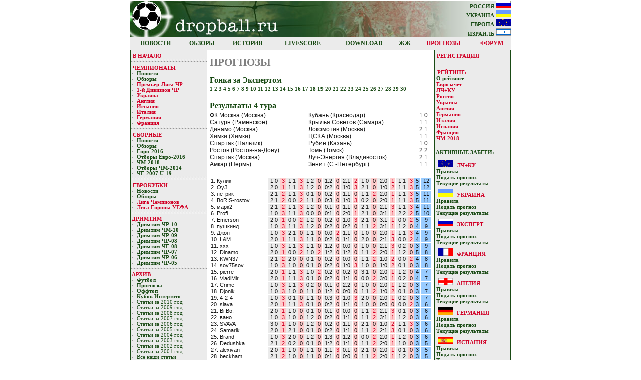

--- FILE ---
content_type: text/html
request_url: http://www.dropball.ru/resbet.php?betid=2&roundid=4&season=2007
body_size: 7505
content:

<html>
<head>
<meta http-equiv="Content-Type" content="text/html; charset=windows-1251">
<link rel="stylesheet" type="text/css" href="main.css">
<title>Прогнозы - Результаты - Клуб футбольных прогнозов "Спорный мяч"</title><link rel="alternate" type="application/rss+xml" title="Новости сайта dropball.ru" href="http://www.dropball.ru/rss.xml">
</head>

<body topmargin=2>
<div align=center>
	<table cellspacing=0 cellpadding=0 style="background-image: url(images/dropball.jpg); background-repeat: no-repeat; background-position: top left; height: 73px; width: 760px; background-color:#ebebeb;">
<tr align=right><td><a class=regular href='/'>РОССИЯ <img border=0 src='/images/rus_header.gif' alt="Россия" width="30" height="15"></a></td></tr>
<tr align=right><td><a class=regular href='/'>УКРАИНА <img border=0 src='/images/ukr.gif' alt="Украина" width="30" height="15"></a></td></tr>
<tr align=right><td><a class=regular href='/'>ЕВРОПА <img border=0 src='/images/europe.gif' alt="Европа" width="30" height="15"></a></td></tr>
<tr align=right><td><a class=regular href='http://www.israelfootball.com'>ИЗРАИЛЬ <img border=0 src='/images/isr_header.gif' alt="Израиль" width="30" height="15"></a></td></tr>
</table>

<table width=760 cellspacing=0 cellpadding=0>
<tr>
<td class=headmenu><a href="news.php?cat=news">НОВОСТИ</a></td>
<td class=headmenu><a href="news.php?cat=obzor">ОБЗОРЫ</a></td>
<td class=headmenu><a href="news.php?type=7">ИСТОРИЯ</a></td>
<!--<td class=headmenu><aa class=headmenu href="statistics.php">СТАТИСТИКА</a></td>-->
<td class=headmenu><a href="livescore.php">LIVESCORE</a></td>
<td class=headmenu><a href="download.php">DOWNLOAD</a></td>
<td class=headmenu><noindex><a href="http://community.livejournal.com/dropball/" rel="nofollow">ЖЖ</a></noindex></td>
<td class=headmenu><a class=headmenu1 href="betmain.php">ПРОГНОЗЫ</a></td>
<td class=headmenu><noindex><a class=headmenu1 href="http://forum.dropball.ru/">ФОРУМ</a></noindex></td>
</tr>
</table>

	<table border=0 width=760 cellspacing=1 cellpadding="0" bgcolor=#194A14>
		<tr>
		<td width=20% valign=top bgcolor=#ebebeb>
		<table width="100%" cellspacing="0" cellpadding="0">



<tr><td class="sidemenu" style='padding-top: 5px'><a class="sidemenu" href="/">В НАЧАЛО</a></td></tr>
<tr><td style="background-image: url(images/nav_bg.jpg); background-position: top left; background-repeat: repeat-x; text-align: left;"><img alt="" src="images/nav_bg.jpg"></td></tr>



<tr><td class="sidemenu" style='padding-top: 5px'> <a class="sidemenu" href="news.php?type=1">ЧЕМПИОНАТЫ</a></td></tr>
<tr class="sidesubmenu"><td><img border=0 alt="" src="images/Gray_Bullet.gif"><a class=sidesubmenu href='news.php?type=1'>Новости</a></td></tr>
<tr class="sidesubmenu"><td><img border=0 alt="" src="images/Gray_Bullet.gif"><a class=sidesubmenu href='news.php?type=4'>Обзоры</a></td></tr>
<tr class="sidesubmenu"><td nowrap><img border=0 alt="" src="images/Gray_Bullet.gif"><a class=sidesubmenu href='table.php?type=1&amp;league=1&amp;round=1' style='color: #d10026;'>Премьер-Лигa ЧР&nbsp;</a></td></tr>
<tr class="sidesubmenu"><td nowrap><img border=0 alt="" src="images/Gray_Bullet.gif"><a class=sidesubmenu href='table.php?type=1&amp;league=2&amp;round=1' style='color: #d10026;'>1-й Дивизион ЧР&nbsp;</a></td></tr>
<tr class="sidesubmenu"><td nowrap><img border=0 alt="" src="images/Gray_Bullet.gif"><a class=sidesubmenu href='table.php?type=1&amp;league=8&amp;round=1' style='color: #d10026;'>Украина</a></td></tr>
<tr class="sidesubmenu"><td nowrap><img border=0 alt="" src="images/Gray_Bullet.gif"><a class=sidesubmenu href='table.php?type=1&amp;league=3&amp;round=1' style='color: #d10026;'>Англия</a></td></tr>
<tr class="sidesubmenu"><td nowrap><img border=0 alt="" src="images/Gray_Bullet.gif"><a class=sidesubmenu href='table.php?type=1&amp;league=4&amp;round=1' style='color: #d10026;'>Испания</a></td></tr>
<tr class="sidesubmenu"><td nowrap><img border=0 alt="" src="images/Gray_Bullet.gif"><a class=sidesubmenu href='table.php?type=1&amp;league=5&amp;round=1' style='color: #d10026;'>Италия</a></td></tr>
<tr class="sidesubmenu"><td nowrap><img border=0 alt="" src="images/Gray_Bullet.gif"><a class=sidesubmenu href='table.php?type=1&amp;league=6&amp;round=1' style='color: #d10026;'>Германия</a></td></tr>
<tr class="sidesubmenu"><td nowrap><img border=0 alt="" src="images/Gray_Bullet.gif"><a class=sidesubmenu href='table.php?type=1&amp;league=7&amp;round=1' style='color: #d10026;'>Франция</a></td></tr>

<tr><td style="background-image: url(images/nav_bg.jpg); background-position: top left; background-repeat: repeat-x; text-align: left;"><img alt="" src="images/nav_bg.jpg"></td></tr>

<tr><td class="sidemenu" style='padding-top: 5px'> <a class="sidemenu" href="news.php?type=2">СБОРНЫЕ</a></td></tr>
<tr class="sidesubmenu"><td nowrap><img border=0 alt="" src="images/Gray_Bullet.gif"><a class=sidesubmenu href='news.php?type=2'>Новости</a></td></tr>
<tr class="sidesubmenu"><td nowrap><img border=0 alt="" src="images/Gray_Bullet.gif"><a class=sidesubmenu href='news.php?type=5'>Обзоры</a></td></tr>
<tr class="sidesubmenu"><td nowrap><img border=0 alt="" src="images/Gray_Bullet.gif"><a class=sidesubmenu href='table.php?type=2&amp;league=8'>Евро-2016</a></td></tr>
<tr class="sidesubmenu"><td nowrap><img border=0 alt="" src="images/Gray_Bullet.gif"><a class=sidesubmenu href='table.php?type=2&amp;league=80&amp;grp=7'>Отборы Евро-2016</a></td></tr>
<tr class="sidesubmenu"><td nowrap><img border=0 alt="" src="images/Gray_Bullet.gif"><a class=sidesubmenu href='table.php?type=2&amp;league=100'>ЧМ-2018</a></td></tr>
<tr class="sidesubmenu"><td nowrap><img border=0 alt="" src="images/Gray_Bullet.gif"><a class=sidesubmenu href='table.php?type=2&amp;league=10&amp;grp=0'>Отборы ЧМ-2014</a></td></tr>
<!--<tr class="sidesubmenu"><td nowrap><img border=0 alt="" src="images/Gray_Bullet.gif"><a class=sidesubmenu href='table.php?type=2&amp;league=8'>Отборы ЧМ-2006&nbsp;</a></td></tr>-->
<!--<tr class="sidesubmenu"><td nowrap><img border=0 alt="" src="images/Gray_Bullet.gif"><a class=sidesubmenu href='table.php?type=2&amp;league=9'>ЧЕ-2006 U-21&nbsp;</a></td></tr>-->
<tr class="sidesubmenu"><td nowrap><img border=0 alt="" src="images/Gray_Bullet.gif"><a class=sidesubmenu href='table.php?type=2&amp;league=108'>ЧЕ-2007 U-19</a></td></tr>

<tr><td style="background-image: url(images/nav_bg.jpg); background-position: top left; background-repeat: repeat-x; text-align: left;"><img alt="" src="images/nav_bg.jpg"></td></tr>


<tr><td class="sidemenu" style='padding-top: 5px'> <a class="sidemenu" href="news.php?type=3">ЕВРОКУБКИ</a></td></tr>
<tr class="sidesubmenu"><td nowrap><img border=0 alt="" src="images/Gray_Bullet.gif"><a class=sidesubmenu href='news.php?type=3'>Новости</a></td></tr>
<tr class="sidesubmenu"><td nowrap><img border=0 alt="" src="images/Gray_Bullet.gif"><a class=sidesubmenu href='news.php?type=6'>Обзоры</a></td></tr>
<tr class="sidesubmenu"><td nowrap><img border=0 alt="" src="images/Gray_Bullet.gif"><a class=sidesubmenu href='table.php?type=3&amp;league=1&amp;round=3' style='color: #d10026;'>Лигa Чемпиoнoв&nbsp;</a></td></tr>
<tr class="sidesubmenu"><td nowrap><img border=0 alt="" src="images/Gray_Bullet.gif"><a class=sidesubmenu href='table.php?type=3&amp;league=2&amp;round=3' style='color: #d10026;'>Лига Европы УЕФA&nbsp;</a></td></tr>

<tr><td style="background-image: url(images/nav_bg.jpg); background-position: top left; background-repeat: repeat-x; text-align: left;"><img alt="" src="images/nav_bg.jpg"></td></tr>


<tr><td class="sidemenu" style='padding-top: 5px'>ДРИМТИМ</td></tr>


<!--<tr class="sidesubmenu"><td><img border=0 alt="" src="images/Gray_Bullet.gif"><a class=sidesubmenu href='bestplayer.php?activeID=8' style='color: #d10026;'>Выбираем: ЧР-10</a></td></tr>-->
<tr class="sidesubmenu"><td><img border=0 alt="" src="images/Gray_Bullet.gif"><a class=sidesubmenu href='bestplayerres.php?activeID=8'>Дримтим ЧР-10</a></td></tr>
<tr class="sidesubmenu"><td><img border=0 alt="" src="images/Gray_Bullet.gif"><a class=sidesubmenu href='bestplayerres.php?activeID=7'>Дримтим ЧМ-10</a></td></tr>
<tr class="sidesubmenu"><td><img border=0 alt="" src="images/Gray_Bullet.gif"><a class=sidesubmenu href='bestplayerres.php?activeID=6'>Дримтим ЧР-09</a></td></tr>
<tr class="sidesubmenu"><td><img border=0 alt="" src="images/Gray_Bullet.gif"><a class=sidesubmenu href='bestplayerres.php?activeID=5'>Дримтим ЧР-08</a></td></tr>
<tr class="sidesubmenu"><td><img border=0 alt="" src="images/Gray_Bullet.gif"><a class=sidesubmenu href='bestplayerres.php?activeID=4'>Дримтим ЧЕ-08</a></td></tr>
<tr class="sidesubmenu"><td><img border=0 alt="" src="images/Gray_Bullet.gif"><a class=sidesubmenu href='bestplayerres.php?activeID=3'>Дримтим ЧР-07</a></td></tr>
<tr class="sidesubmenu"><td><img border=0 alt="" src="images/Gray_Bullet.gif"><a class=sidesubmenu href='bestplayerres.php?activeID=2'>Дримтим ЧР-06</a></td></tr>
<tr class="sidesubmenu"><td><img border=0 alt="" src="images/Gray_Bullet.gif"><a class=sidesubmenu href='bestplayerres.php?activeID=1'>Дримтим ЧР-05</a></td></tr>


<tr><td style="background-image: url(images/nav_bg.jpg); background-position: top left; background-repeat: repeat-x; text-align: left;"><img alt="" src="images/nav_bg.jpg"></td></tr>

<tr><td class="sidemenu" style='padding-top: 5px'> АРХИВ</td></tr>
<tr class="sidesubmenu"><td><img border=0 alt="" src="images/Gray_Bullet.gif"><a class=sidesubmenu href='news.php?type=125'>Футбол</a></td></tr>
<tr class="sidesubmenu"><td><img border=0 alt="" src="images/Gray_Bullet.gif"><a class=sidesubmenu href='news.php?type=126'>Прогнозы</a></td></tr>
<tr class="sidesubmenu"><td><img border=0 alt="" src="images/Gray_Bullet.gif"><a class=sidesubmenu href='news.php?type=127'>Оффтоп</a></td></tr>
<tr class="sidesubmenu"><td nowrap><img border=0 alt="" src="images/Gray_Bullet.gif"><a class=sidesubmenu href='table.php?type=3&amp;league=3&amp;round=3'>Кубoк Интертoтo&nbsp;</a></td></tr>
<tr class="sidesubmenu"><td><img border=0 alt="" src="images/Gray_Bullet.gif"><a class=sidesubmenu2 href='searchyear.php?year=2010'>Статьи за 2010 год</a></td></tr>
<tr class="sidesubmenu"><td><img border=0 alt="" src="images/Gray_Bullet.gif"><a class=sidesubmenu2 href='searchyear.php?year=2009'>Статьи за 2009 год</a></td></tr>
<tr class="sidesubmenu"><td><img border=0 alt="" src="images/Gray_Bullet.gif"><a class=sidesubmenu2 href='searchyear.php?year=2008'>Статьи за 2008 год</a></td></tr>
<tr class="sidesubmenu"><td><img border=0 alt="" src="images/Gray_Bullet.gif"><a class=sidesubmenu2 href='searchyear.php?year=2007'>Статьи за 2007 год</a></td></tr>
<tr class="sidesubmenu"><td><img border=0 alt="" src="images/Gray_Bullet.gif"><a class=sidesubmenu2 href='searchyear.php?year=2006'>Статьи за 2006 год</a></td></tr>
<tr class="sidesubmenu"><td><img border=0 alt="" src="images/Gray_Bullet.gif"><a class=sidesubmenu2 href='searchyear.php?year=2005'>Статьи за 2005 год</a></td></tr>
<tr class="sidesubmenu"><td><img border=0 alt="" src="images/Gray_Bullet.gif"><a class=sidesubmenu2 href='searchyear.php?year=2004'>Статьи за 2004 год</a></td></tr>
<tr class="sidesubmenu"><td><img border=0 alt="" src="images/Gray_Bullet.gif"><a class=sidesubmenu2 href='searchyear.php?year=2003'>Статьи за 2003 год</a></td></tr>
<tr class="sidesubmenu"><td><img border=0 alt="" src="images/Gray_Bullet.gif"><a class=sidesubmenu2 href='searchyear.php?year=2002'>Статьи за 2002 год</a></td></tr>
<tr class="sidesubmenu"><td><img border=0 alt="" src="images/Gray_Bullet.gif"><a class=sidesubmenu2 href='searchyear.php?year=2001'>Статьи за 2001 год</a></td></tr>
<tr class="sidesubmenu"><td><img border=0 alt="" src="images/Gray_Bullet.gif"><a class=sidesubmenu2 href='search.php'>Все наши статьи</a></td></tr>

<tr><td style="background-image: url(images/nav_bg.jpg); background-position: top left; background-repeat: repeat-x; text-align: left;"><img alt="" src="images/nav_bg.jpg"></td></tr>


<tr><td class="sidemenu" style='padding-top: 5px'><a class="sidemenu" href="resources.php">ССЫЛКИ</a></td></tr>

<tr><td style="background-image: url(images/nav_bg.jpg); background-position: top left; background-repeat: repeat-x; text-align: left;"><img alt="" src="images/nav_bg.jpg"></td></tr>

<tr><td class="sidemenu" align="center" style='padding-top: 5px'>


<form class=goround method="POST" action="search.php" name="form2">
<input class=standardform  type='text' name='searchtext' value='' style="margin-left: 5px; width: 90px;">
<a href="javascript:document.form2.submit()" class="sidesubmenu"><img src="images/search.gif" alt="Поиск" width="11" height="12" border="0"></a>
</form>

</td></tr>





<tr><td class="sidemenu" valign="middle">






<form action='voteproc.php' name='vote' method='POST'>



<table class=text_small width="100%" align="center" bgcolor="#194A14" cellspacing=0 cellpadding=0 style='border: #194A14 1px solid; color:#194A14;'>



<tr><td align="center" style="color:white" colspan=2>ГОЛОСУЕМ!</td></tr>



<tr bgcolor="#ebebeb"><td style='padding: 4px 3px 6px 8px;' align='left' colspan=2>Чемпионом мира 2014 станет команда из:<input type=hidden name='voteid' value='41'></td></tr><tr bgcolor="white" align="left"><td style="padding-left: 2px; padding-right: 0px; padding-bottom: 3px;" valign="top"><input type=radio name='answer' value='1' style='padding-left: 2px; padding-right: 0px; padding-bottom: 3px;'></td><td style='padding-left: 0px; padding-top: 4px; font-weight: normal;' valign="top">Южной Америки</td></tr><tr bgcolor="white" align="left"><td style="padding-left: 2px; padding-right: 0px; padding-bottom: 3px;" valign="top"><input type=radio name='answer' value='2' style='padding-left: 2px; padding-right: 0px; padding-bottom: 3px;'></td><td style='padding-left: 0px; padding-top: 4px; font-weight: normal;' valign="top">Северной или Центральной Америка</td></tr><tr bgcolor="white" align="left"><td style="padding-left: 2px; padding-right: 0px; padding-bottom: 3px;" valign="top"><input type=radio name='answer' value='3' style='padding-left: 2px; padding-right: 0px; padding-bottom: 3px;'></td><td style='padding-left: 0px; padding-top: 4px; font-weight: normal;' valign="top">Европы</td></tr><tr bgcolor="white" align="left"><td style="padding-left: 2px; padding-right: 0px; padding-bottom: 3px;" valign="top"><input type=radio name='answer' value='4' style='padding-left: 2px; padding-right: 0px; padding-bottom: 3px;'></td><td style='padding-left: 0px; padding-top: 4px; font-weight: normal;' valign="top">Африки</td></tr><tr bgcolor="#ebebeb"><td align="center" colspan=2><input type=submit class=classic style="width:100px" value='Голосовать'></td></tr>
<tr bgcolor="#ebebeb"><td align="center" colspan=2><a class=regular href="voteres.php">Результаты</a></td></tr>
</table>
</form>
</td></tr>
</table><br>


<center>
<a href="http://www.israelfootball.com"><img src="/images/if88x31.gif" border=0 alt="Израильский футбол"></a>
<br><br>
<!--<a href="http://www.israelbasket.com"><img src="/images/basket88x31.gif" border=0 alt="Израильский баскетбол"></a>-->
</center>

<noindex>
<!--LiveInternet counter--><script type="text/javascript"><!--
new Image().src = "http://counter.yadro.ru/hit?r"+
escape(document.referrer)+((typeof(screen)=="undefined")?"":
";s"+screen.width+"*"+screen.height+"*"+(screen.colorDepth?
screen.colorDepth:screen.pixelDepth))+";u"+escape(document.URL)+
";h"+escape(document.title.substring(0,55))+
";"+Math.random();//--></script><!--/LiveInternet-->

<center>
<!--LiveInternet logo--><a href="http://www.liveinternet.ru/click"
target="_blank" rel="nofollow"><img src="http://counter.yadro.ru/logo?26.6"
title="LiveInternet: показано число посетителей за сегодня"
alt="" border="0" width="88" height="15"/></a><!--/LiveInternet-->
</center>
</noindex>
   	</td>
		<td width=60% valign=top style='padding-top: 5px; padding-left: 5px; padding-right: 5px' bgcolor=white>
<!--    <div style="border:1px solid #194a14; padding:0px; margin:0px -6px 13px;">
      <script type="text/javascript">
      google_ad_client = "pub-6830902350933027";
      /* Dropball 468x60 */
      google_ad_slot = "8167002145";
      google_ad_width = 468;
      google_ad_height = 60;
      //
      </script>
      <script type="text/javascript"
      src="http://pagead2.googlesyndication.com/pagead/show_ads.js">
      </script>
    </div>-->
		<h1 class=europe>ПРОГНОЗЫ</h1><h2 class=europe>Гонка за Экспертом</h2><a class=regular href='resbet.php?betid=2&roundid=1&season=2007'>1 </a><a class=regular href='resbet.php?betid=2&roundid=2&season=2007'>2 </a><a class=regular href='resbet.php?betid=2&roundid=3&season=2007'>3 </a><a class=regular href='resbet.php?betid=2&roundid=4&season=2007'>4 </a><a class=regular href='resbet.php?betid=2&roundid=5&season=2007'>5 </a><a class=regular href='resbet.php?betid=2&roundid=6&season=2007'>6 </a><a class=regular href='resbet.php?betid=2&roundid=7&season=2007'>7 </a><a class=regular href='resbet.php?betid=2&roundid=8&season=2007'>8 </a><a class=regular href='resbet.php?betid=2&roundid=9&season=2007'>9 </a><a class=regular href='resbet.php?betid=2&roundid=10&season=2007'>10 </a><a class=regular href='resbet.php?betid=2&roundid=11&season=2007'>11 </a><a class=regular href='resbet.php?betid=2&roundid=12&season=2007'>12 </a><a class=regular href='resbet.php?betid=2&roundid=13&season=2007'>13 </a><a class=regular href='resbet.php?betid=2&roundid=14&season=2007'>14 </a><a class=regular href='resbet.php?betid=2&roundid=15&season=2007'>15 </a><a class=regular href='resbet.php?betid=2&roundid=16&season=2007'>16 </a><a class=regular href='resbet.php?betid=2&roundid=17&season=2007'>17 </a><a class=regular href='resbet.php?betid=2&roundid=18&season=2007'>18 </a><a class=regular href='resbet.php?betid=2&roundid=19&season=2007'>19 </a><a class=regular href='resbet.php?betid=2&roundid=20&season=2007'>20 </a><a class=regular href='resbet.php?betid=2&roundid=21&season=2007'>21 </a><a class=regular href='resbet.php?betid=2&roundid=22&season=2007'>22 </a><a class=regular href='resbet.php?betid=2&roundid=23&season=2007'>23 </a><a class=regular href='resbet.php?betid=2&roundid=24&season=2007'>24 </a><a class=regular href='resbet.php?betid=2&roundid=25&season=2007'>25 </a><a class=regular href='resbet.php?betid=2&roundid=26&season=2007'>26 </a><a class=regular href='resbet.php?betid=2&roundid=27&season=2007'>27 </a><a class=regular href='resbet.php?betid=2&roundid=28&season=2007'>28 </a><a class=regular href='resbet.php?betid=2&roundid=29&season=2007'>29 </a><a class=regular href='resbet.php?betid=2&roundid=30&season=2007'>30 </a><br><h2 class=europe><br>Результaты 4 турa</h2><table width=100% class=text cellspacing=0 cellpadding=0><tr><td style='text-align:left; vertical-align: top;'>ФК Москва (Москва)</td><td style='text-align:left; vertical-align: top;'>Кубань (Краснодар)</td><td style='vertical-align: top;'>1:0</td></tr><tr><td style='text-align:left; vertical-align: top;'>Сатурн (Раменское)</td><td style='text-align:left; vertical-align: top;'>Крылья Советов (Самара)</td><td style='vertical-align: top;'>1:1</td></tr><tr><td style='text-align:left; vertical-align: top;'>Динамо (Москва)</td><td style='text-align:left; vertical-align: top;'>Локомотив (Москва)</td><td style='vertical-align: top;'>2:1</td></tr><tr><td style='text-align:left; vertical-align: top;'>Химки (Химки)</td><td style='text-align:left; vertical-align: top;'>ЦСКА (Москва)</td><td style='vertical-align: top;'>1:1</td></tr><tr><td style='text-align:left; vertical-align: top;'>Спартак (Нальчик)</td><td style='text-align:left; vertical-align: top;'>Рубин (Казань)</td><td style='vertical-align: top;'>1:0</td></tr><tr><td style='text-align:left; vertical-align: top;'>Ростов (Ростов-на-Дону)</td><td style='text-align:left; vertical-align: top;'>Томь (Томск)</td><td style='vertical-align: top;'>2:2</td></tr><tr><td style='text-align:left; vertical-align: top;'>Спартак (Москва)</td><td style='text-align:left; vertical-align: top;'>Луч-Энергия (Владивосток)</td><td style='vertical-align: top;'>2:1</td></tr><tr><td style='text-align:left; vertical-align: top;'>Амкар (Пермь)</td><td style='text-align:left; vertical-align: top;'>Зенит (С.-Петербург)</td><td style='vertical-align: top;'>1:1</td></tr></table><br><table class=prog_rez cellspacing=1 cellpadding=0><tr><td>1.&nbsp;Кулик</td><td class=pr title='ФК Москва (Москва) – Кубань (Краснодар) 1:0'>1:0</td><td class=mr_ish>3</td><td class=pr title='Сатурн (Раменское) – Крылья Советов (Самара) 1:1'>1:1</td><td class=mr_ish>3</td><td class=pr title='Динамо (Москва) – Локомотив (Москва) 2:1'>1:2</td><td class=mr>0</td><td class=pr title='Химки (Химки) – ЦСКА (Москва) 1:1'>1:2</td><td class=mr>0</td><td class=pr title='Спартак (Нальчик) – Рубин (Казань) 1:0'>2:1</td><td class=mr_ish>2</td><td class=pr title='Ростов (Ростов-на-Дону) – Томь (Томск) 2:2'>1:0</td><td class=mr>0</td><td class=pr title='Спартак (Москва) – Луч-Энергия (Владивосток) 2:1'>2:0</td><td class=mr_ish>1</td><td class=pr title='Амкар (Пермь) – Зенит (С.-Петербург) 1:1'>1:1</td><td class=mr_ish>3</td><td class=rr title='Исходы'>5</td><td class=rr title='Очки'>12</td></tr><tr><td>2.&nbsp;ОуЗ</td><td class=pr title='ФК Москва (Москва) – Кубань (Краснодар) 1:0'>2:0</td><td class=mr_ish>1</td><td class=pr title='Сатурн (Раменское) – Крылья Советов (Самара) 1:1'>1:1</td><td class=mr_ish>3</td><td class=pr title='Динамо (Москва) – Локомотив (Москва) 2:1'>1:2</td><td class=mr>0</td><td class=pr title='Химки (Химки) – ЦСКА (Москва) 1:1'>0:2</td><td class=mr>0</td><td class=pr title='Спартак (Нальчик) – Рубин (Казань) 1:0'>1:0</td><td class=mr_ish>3</td><td class=pr title='Ростов (Ростов-на-Дону) – Томь (Томск) 2:2'>2:1</td><td class=mr>0</td><td class=pr title='Спартак (Москва) – Луч-Энергия (Владивосток) 2:1'>1:0</td><td class=mr_ish>2</td><td class=pr title='Амкар (Пермь) – Зенит (С.-Петербург) 1:1'>1:1</td><td class=mr_ish>3</td><td class=rr title='Исходы'>5</td><td class=rr title='Очки'>12</td></tr><tr><td>3.&nbsp;петрик</td><td class=pr title='ФК Москва (Москва) – Кубань (Краснодар) 1:0'>2:1</td><td class=mr_ish>2</td><td class=pr title='Сатурн (Раменское) – Крылья Советов (Самара) 1:1'>1:1</td><td class=mr_ish>3</td><td class=pr title='Динамо (Москва) – Локомотив (Москва) 2:1'>0:1</td><td class=mr>0</td><td class=pr title='Химки (Химки) – ЦСКА (Москва) 1:1'>0:2</td><td class=mr>0</td><td class=pr title='Спартак (Нальчик) – Рубин (Казань) 1:0'>1:1</td><td class=mr>0</td><td class=pr title='Ростов (Ростов-на-Дону) – Томь (Томск) 2:2'>1:1</td><td class=mr_ish>2</td><td class=pr title='Спартак (Москва) – Луч-Энергия (Владивосток) 2:1'>2:0</td><td class=mr_ish>1</td><td class=pr title='Амкар (Пермь) – Зенит (С.-Петербург) 1:1'>1:1</td><td class=mr_ish>3</td><td class=rr title='Исходы'>5</td><td class=rr title='Очки'>11</td></tr><tr><td>4.&nbsp;BoRIS-rostov</td><td class=pr title='ФК Москва (Москва) – Кубань (Краснодар) 1:0'>2:1</td><td class=mr_ish>2</td><td class=pr title='Сатурн (Раменское) – Крылья Советов (Самара) 1:1'>0:0</td><td class=mr_ish>2</td><td class=pr title='Динамо (Москва) – Локомотив (Москва) 2:1'>1:1</td><td class=mr>0</td><td class=pr title='Химки (Химки) – ЦСКА (Москва) 1:1'>0:3</td><td class=mr>0</td><td class=pr title='Спартак (Нальчик) – Рубин (Казань) 1:0'>1:0</td><td class=mr_ish>3</td><td class=pr title='Ростов (Ростов-на-Дону) – Томь (Томск) 2:2'>0:2</td><td class=mr>0</td><td class=pr title='Спартак (Москва) – Луч-Энергия (Владивосток) 2:1'>2:0</td><td class=mr_ish>1</td><td class=pr title='Амкар (Пермь) – Зенит (С.-Петербург) 1:1'>1:1</td><td class=mr_ish>3</td><td class=rr title='Исходы'>5</td><td class=rr title='Очки'>11</td></tr><tr><td>5.&nbsp;марк2</td><td class=pr title='ФК Москва (Москва) – Кубань (Краснодар) 1:0'>2:1</td><td class=mr_ish>2</td><td class=pr title='Сатурн (Раменское) – Крылья Советов (Самара) 1:1'>1:1</td><td class=mr_ish>3</td><td class=pr title='Динамо (Москва) – Локомотив (Москва) 2:1'>1:2</td><td class=mr>0</td><td class=pr title='Химки (Химки) – ЦСКА (Москва) 1:1'>0:1</td><td class=mr>0</td><td class=pr title='Спартак (Нальчик) – Рубин (Казань) 1:0'>1:1</td><td class=mr>0</td><td class=pr title='Ростов (Ростов-на-Дону) – Томь (Томск) 2:2'>2:1</td><td class=mr>0</td><td class=pr title='Спартак (Москва) – Луч-Энергия (Владивосток) 2:1'>2:1</td><td class=mr_ish>3</td><td class=pr title='Амкар (Пермь) – Зенит (С.-Петербург) 1:1'>1:1</td><td class=mr_ish>3</td><td class=rr title='Исходы'>4</td><td class=rr title='Очки'>11</td></tr><tr><td>6.&nbsp;Profi</td><td class=pr title='ФК Москва (Москва) – Кубань (Краснодар) 1:0'>1:0</td><td class=mr_ish>3</td><td class=pr title='Сатурн (Раменское) – Крылья Советов (Самара) 1:1'>1:1</td><td class=mr_ish>3</td><td class=pr title='Динамо (Москва) – Локомотив (Москва) 2:1'>0:0</td><td class=mr>0</td><td class=pr title='Химки (Химки) – ЦСКА (Москва) 1:1'>0:1</td><td class=mr>0</td><td class=pr title='Спартак (Нальчик) – Рубин (Казань) 1:0'>2:0</td><td class=mr_ish>1</td><td class=pr title='Ростов (Ростов-на-Дону) – Томь (Томск) 2:2'>2:1</td><td class=mr>0</td><td class=pr title='Спартак (Москва) – Луч-Энергия (Владивосток) 2:1'>3:1</td><td class=mr_ish>1</td><td class=pr title='Амкар (Пермь) – Зенит (С.-Петербург) 1:1'>2:2</td><td class=mr_ish>2</td><td class=rr title='Исходы'>5</td><td class=rr title='Очки'>10</td></tr><tr><td>7.&nbsp;Emerson</td><td class=pr title='ФК Москва (Москва) – Кубань (Краснодар) 1:0'>2:0</td><td class=mr_ish>1</td><td class=pr title='Сатурн (Раменское) – Крылья Советов (Самара) 1:1'>0:0</td><td class=mr_ish>2</td><td class=pr title='Динамо (Москва) – Локомотив (Москва) 2:1'>1:2</td><td class=mr>0</td><td class=pr title='Химки (Химки) – ЦСКА (Москва) 1:1'>0:2</td><td class=mr>0</td><td class=pr title='Спартак (Нальчик) – Рубин (Казань) 1:0'>1:0</td><td class=mr_ish>3</td><td class=pr title='Ростов (Ростов-на-Дону) – Томь (Томск) 2:2'>2:1</td><td class=mr>0</td><td class=pr title='Спартак (Москва) – Луч-Энергия (Владивосток) 2:1'>3:1</td><td class=mr_ish>1</td><td class=pr title='Амкар (Пермь) – Зенит (С.-Петербург) 1:1'>0:0</td><td class=mr_ish>2</td><td class=rr title='Исходы'>5</td><td class=rr title='Очки'>9</td></tr><tr><td>8.&nbsp;пушкинд</td><td class=pr title='ФК Москва (Москва) – Кубань (Краснодар) 1:0'>1:0</td><td class=mr_ish>3</td><td class=pr title='Сатурн (Раменское) – Крылья Советов (Самара) 1:1'>1:1</td><td class=mr_ish>3</td><td class=pr title='Динамо (Москва) – Локомотив (Москва) 2:1'>1:2</td><td class=mr>0</td><td class=pr title='Химки (Химки) – ЦСКА (Москва) 1:1'>0:2</td><td class=mr>0</td><td class=pr title='Спартак (Нальчик) – Рубин (Казань) 1:0'>0:2</td><td class=mr>0</td><td class=pr title='Ростов (Ростов-на-Дону) – Томь (Томск) 2:2'>1:1</td><td class=mr_ish>2</td><td class=pr title='Спартак (Москва) – Луч-Энергия (Владивосток) 2:1'>3:1</td><td class=mr_ish>1</td><td class=pr title='Амкар (Пермь) – Зенит (С.-Петербург) 1:1'>1:2</td><td class=mr>0</td><td class=rr title='Исходы'>4</td><td class=rr title='Очки'>9</td></tr><tr><td>9.&nbsp;Джон</td><td class=pr title='ФК Москва (Москва) – Кубань (Краснодар) 1:0'>1:0</td><td class=mr_ish>3</td><td class=pr title='Сатурн (Раменское) – Крылья Советов (Самара) 1:1'>2:1</td><td class=mr>0</td><td class=pr title='Динамо (Москва) – Локомотив (Москва) 2:1'>1:1</td><td class=mr>0</td><td class=pr title='Химки (Химки) – ЦСКА (Москва) 1:1'>0:0</td><td class=mr_ish>2</td><td class=pr title='Спартак (Нальчик) – Рубин (Казань) 1:0'>1:1</td><td class=mr>0</td><td class=pr title='Ростов (Ростов-на-Дону) – Томь (Томск) 2:2'>1:0</td><td class=mr>0</td><td class=pr title='Спартак (Москва) – Луч-Энергия (Владивосток) 2:1'>2:0</td><td class=mr_ish>1</td><td class=pr title='Амкар (Пермь) – Зенит (С.-Петербург) 1:1'>1:1</td><td class=mr_ish>3</td><td class=rr title='Исходы'>4</td><td class=rr title='Очки'>9</td></tr><tr><td>10.&nbsp;L&amp;M</td><td class=pr title='ФК Москва (Москва) – Кубань (Краснодар) 1:0'>2:0</td><td class=mr_ish>1</td><td class=pr title='Сатурн (Раменское) – Крылья Советов (Самара) 1:1'>1:1</td><td class=mr_ish>3</td><td class=pr title='Динамо (Москва) – Локомотив (Москва) 2:1'>1:1</td><td class=mr>0</td><td class=pr title='Химки (Химки) – ЦСКА (Москва) 1:1'>0:2</td><td class=mr>0</td><td class=pr title='Спартак (Нальчик) – Рубин (Казань) 1:0'>1:1</td><td class=mr>0</td><td class=pr title='Ростов (Ростов-на-Дону) – Томь (Томск) 2:2'>2:0</td><td class=mr>0</td><td class=pr title='Спартак (Москва) – Луч-Энергия (Владивосток) 2:1'>2:1</td><td class=mr_ish>3</td><td class=pr title='Амкар (Пермь) – Зенит (С.-Петербург) 1:1'>0:0</td><td class=mr_ish>2</td><td class=rr title='Исходы'>4</td><td class=rr title='Очки'>9</td></tr><tr><td>11.&nbsp;ххх</td><td class=pr title='ФК Москва (Москва) – Кубань (Краснодар) 1:0'>1:0</td><td class=mr_ish>3</td><td class=pr title='Сатурн (Раменское) – Крылья Советов (Самара) 1:1'>1:1</td><td class=mr_ish>3</td><td class=pr title='Динамо (Москва) – Локомотив (Москва) 2:1'>1:1</td><td class=mr>0</td><td class=pr title='Химки (Химки) – ЦСКА (Москва) 1:1'>1:2</td><td class=mr>0</td><td class=pr title='Спартак (Нальчик) – Рубин (Казань) 1:0'>0:0</td><td class=mr>0</td><td class=pr title='Ростов (Ростов-на-Дону) – Томь (Томск) 2:2'>1:0</td><td class=mr>0</td><td class=pr title='Спартак (Москва) – Луч-Энергия (Владивосток) 2:1'>2:1</td><td class=mr_ish>3</td><td class=pr title='Амкар (Пермь) – Зенит (С.-Петербург) 1:1'>0:2</td><td class=mr>0</td><td class=rr title='Исходы'>3</td><td class=rr title='Очки'>9</td></tr><tr><td>12.&nbsp;Dinamo</td><td class=pr title='ФК Москва (Москва) – Кубань (Краснодар) 1:0'>2:0</td><td class=mr_ish>1</td><td class=pr title='Сатурн (Раменское) – Крылья Советов (Самара) 1:1'>0:0</td><td class=mr_ish>2</td><td class=pr title='Динамо (Москва) – Локомотив (Москва) 2:1'>1:0</td><td class=mr_ish>2</td><td class=pr title='Химки (Химки) – ЦСКА (Москва) 1:1'>1:2</td><td class=mr>0</td><td class=pr title='Спартак (Нальчик) – Рубин (Казань) 1:0'>1:2</td><td class=mr>0</td><td class=pr title='Ростов (Ростов-на-Дону) – Томь (Томск) 2:2'>1:1</td><td class=mr_ish>2</td><td class=pr title='Спартак (Москва) – Луч-Энергия (Владивосток) 2:1'>2:0</td><td class=mr_ish>1</td><td class=pr title='Амкар (Пермь) – Зенит (С.-Петербург) 1:1'>1:2</td><td class=mr>0</td><td class=rr title='Исходы'>5</td><td class=rr title='Очки'>8</td></tr><tr><td>13.&nbsp;KWN37</td><td class=pr title='ФК Москва (Москва) – Кубань (Краснодар) 1:0'>2:1</td><td class=mr_ish>2</td><td class=pr title='Сатурн (Раменское) – Крылья Советов (Самара) 1:1'>2:0</td><td class=mr>0</td><td class=pr title='Динамо (Москва) – Локомотив (Москва) 2:1'>0:1</td><td class=mr>0</td><td class=pr title='Химки (Химки) – ЦСКА (Москва) 1:1'>0:2</td><td class=mr>0</td><td class=pr title='Спартак (Нальчик) – Рубин (Казань) 1:0'>0:0</td><td class=mr>0</td><td class=pr title='Ростов (Ростов-на-Дону) – Томь (Томск) 2:2'>1:1</td><td class=mr_ish>2</td><td class=pr title='Спартак (Москва) – Луч-Энергия (Владивосток) 2:1'>1:0</td><td class=mr_ish>2</td><td class=pr title='Амкар (Пермь) – Зенит (С.-Петербург) 1:1'>0:0</td><td class=mr_ish>2</td><td class=rr title='Исходы'>4</td><td class=rr title='Очки'>8</td></tr><tr><td>14.&nbsp;sov75sov</td><td class=pr title='ФК Москва (Москва) – Кубань (Краснодар) 1:0'>1:0</td><td class=mr_ish>3</td><td class=pr title='Сатурн (Раменское) – Крылья Советов (Самара) 1:1'>1:0</td><td class=mr>0</td><td class=pr title='Динамо (Москва) – Локомотив (Москва) 2:1'>0:1</td><td class=mr>0</td><td class=pr title='Химки (Химки) – ЦСКА (Москва) 1:1'>0:2</td><td class=mr>0</td><td class=pr title='Спартак (Нальчик) – Рубин (Казань) 1:0'>1:0</td><td class=mr_ish>3</td><td class=pr title='Ростов (Ростов-на-Дону) – Томь (Томск) 2:2'>1:0</td><td class=mr>0</td><td class=pr title='Спартак (Москва) – Луч-Энергия (Владивосток) 2:1'>1:0</td><td class=mr_ish>2</td><td class=pr title='Амкар (Пермь) – Зенит (С.-Петербург) 1:1'>0:1</td><td class=mr>0</td><td class=rr title='Исходы'>3</td><td class=rr title='Очки'>8</td></tr><tr><td>15.&nbsp;pierre</td><td class=pr title='ФК Москва (Москва) – Кубань (Краснодар) 1:0'>2:0</td><td class=mr_ish>1</td><td class=pr title='Сатурн (Раменское) – Крылья Советов (Самара) 1:1'>1:1</td><td class=mr_ish>3</td><td class=pr title='Динамо (Москва) – Локомотив (Москва) 2:1'>1:0</td><td class=mr_ish>2</td><td class=pr title='Химки (Химки) – ЦСКА (Москва) 1:1'>0:2</td><td class=mr>0</td><td class=pr title='Спартак (Нальчик) – Рубин (Казань) 1:0'>0:2</td><td class=mr>0</td><td class=pr title='Ростов (Ростов-на-Дону) – Томь (Томск) 2:2'>3:1</td><td class=mr>0</td><td class=pr title='Спартак (Москва) – Луч-Энергия (Владивосток) 2:1'>2:0</td><td class=mr_ish>1</td><td class=pr title='Амкар (Пермь) – Зенит (С.-Петербург) 1:1'>1:2</td><td class=mr>0</td><td class=rr title='Исходы'>4</td><td class=rr title='Очки'>7</td></tr><tr><td>16.&nbsp;VladiMir</td><td class=pr title='ФК Москва (Москва) – Кубань (Краснодар) 1:0'>2:0</td><td class=mr_ish>1</td><td class=pr title='Сатурн (Раменское) – Крылья Советов (Самара) 1:1'>1:1</td><td class=mr_ish>3</td><td class=pr title='Динамо (Москва) – Локомотив (Москва) 2:1'>0:1</td><td class=mr>0</td><td class=pr title='Химки (Химки) – ЦСКА (Москва) 1:1'>0:2</td><td class=mr>0</td><td class=pr title='Спартак (Нальчик) – Рубин (Казань) 1:0'>1:1</td><td class=mr>0</td><td class=pr title='Ростов (Ростов-на-Дону) – Томь (Томск) 2:2'>0:0</td><td class=mr_ish>2</td><td class=pr title='Спартак (Москва) – Луч-Энергия (Владивосток) 2:1'>3:0</td><td class=mr_ish>1</td><td class=pr title='Амкар (Пермь) – Зенит (С.-Петербург) 1:1'>0:2</td><td class=mr>0</td><td class=rr title='Исходы'>4</td><td class=rr title='Очки'>7</td></tr><tr><td>17.&nbsp;Crime</td><td class=pr title='ФК Москва (Москва) – Кубань (Краснодар) 1:0'>1:0</td><td class=mr_ish>3</td><td class=pr title='Сатурн (Раменское) – Крылья Советов (Самара) 1:1'>1:1</td><td class=mr_ish>3</td><td class=pr title='Динамо (Москва) – Локомотив (Москва) 2:1'>0:2</td><td class=mr>0</td><td class=pr title='Химки (Химки) – ЦСКА (Москва) 1:1'>0:1</td><td class=mr>0</td><td class=pr title='Спартак (Нальчик) – Рубин (Казань) 1:0'>2:2</td><td class=mr>0</td><td class=pr title='Ростов (Ростов-на-Дону) – Томь (Томск) 2:2'>1:0</td><td class=mr>0</td><td class=pr title='Спартак (Москва) – Луч-Энергия (Владивосток) 2:1'>2:0</td><td class=mr_ish>1</td><td class=pr title='Амкар (Пермь) – Зенит (С.-Петербург) 1:1'>1:2</td><td class=mr>0</td><td class=rr title='Исходы'>3</td><td class=rr title='Очки'>7</td></tr><tr><td>18.&nbsp;Djonik</td><td class=pr title='ФК Москва (Москва) – Кубань (Краснодар) 1:0'>1:0</td><td class=mr_ish>3</td><td class=pr title='Сатурн (Раменское) – Крылья Советов (Самара) 1:1'>1:0</td><td class=mr>0</td><td class=pr title='Динамо (Москва) – Локомотив (Москва) 2:1'>1:1</td><td class=mr>0</td><td class=pr title='Химки (Химки) – ЦСКА (Москва) 1:1'>1:2</td><td class=mr>0</td><td class=pr title='Спартак (Нальчик) – Рубин (Казань) 1:0'>0:0</td><td class=mr>0</td><td class=pr title='Ростов (Ростов-на-Дону) – Томь (Томск) 2:2'>1:1</td><td class=mr_ish>2</td><td class=pr title='Спартак (Москва) – Луч-Энергия (Владивосток) 2:1'>1:0</td><td class=mr_ish>2</td><td class=pr title='Амкар (Пермь) – Зенит (С.-Петербург) 1:1'>0:1</td><td class=mr>0</td><td class=rr title='Исходы'>3</td><td class=rr title='Очки'>7</td></tr><tr><td>19.&nbsp;4-2-4</td><td class=pr title='ФК Москва (Москва) – Кубань (Краснодар) 1:0'>1:0</td><td class=mr_ish>3</td><td class=pr title='Сатурн (Раменское) – Крылья Советов (Самара) 1:1'>0:1</td><td class=mr>0</td><td class=pr title='Динамо (Москва) – Локомотив (Москва) 2:1'>1:1</td><td class=mr>0</td><td class=pr title='Химки (Химки) – ЦСКА (Москва) 1:1'>0:3</td><td class=mr>0</td><td class=pr title='Спартак (Нальчик) – Рубин (Казань) 1:0'>1:0</td><td class=mr_ish>3</td><td class=pr title='Ростов (Ростов-на-Дону) – Томь (Томск) 2:2'>2:0</td><td class=mr>0</td><td class=pr title='Спартак (Москва) – Луч-Энергия (Владивосток) 2:1'>2:0</td><td class=mr_ish>1</td><td class=pr title='Амкар (Пермь) – Зенит (С.-Петербург) 1:1'>0:2</td><td class=mr>0</td><td class=rr title='Исходы'>3</td><td class=rr title='Очки'>7</td></tr><tr><td>20.&nbsp;slava</td><td class=pr title='ФК Москва (Москва) – Кубань (Краснодар) 1:0'>2:0</td><td class=mr_ish>1</td><td class=pr title='Сатурн (Раменское) – Крылья Советов (Самара) 1:1'>1:1</td><td class=mr_ish>3</td><td class=pr title='Динамо (Москва) – Локомотив (Москва) 2:1'>0:1</td><td class=mr>0</td><td class=pr title='Химки (Химки) – ЦСКА (Москва) 1:1'>0:2</td><td class=mr>0</td><td class=pr title='Спартак (Нальчик) – Рубин (Казань) 1:0'>1:1</td><td class=mr>0</td><td class=pr title='Ростов (Ростов-на-Дону) – Томь (Томск) 2:2'>1:0</td><td class=mr>0</td><td class=pr title='Спартак (Москва) – Луч-Энергия (Владивосток) 2:1'>0:0</td><td class=mr>0</td><td class=pr title='Амкар (Пермь) – Зенит (С.-Петербург) 1:1'>0:0</td><td class=mr_ish>2</td><td class=rr title='Исходы'>3</td><td class=rr title='Очки'>6</td></tr><tr><td>21.&nbsp;Bi.Bo.</td><td class=pr title='ФК Москва (Москва) – Кубань (Краснодар) 1:0'>2:0</td><td class=mr_ish>1</td><td class=pr title='Сатурн (Раменское) – Крылья Советов (Самара) 1:1'>1:0</td><td class=mr>0</td><td class=pr title='Динамо (Москва) – Локомотив (Москва) 2:1'>0:1</td><td class=mr>0</td><td class=pr title='Химки (Химки) – ЦСКА (Москва) 1:1'>0:1</td><td class=mr>0</td><td class=pr title='Спартак (Нальчик) – Рубин (Казань) 1:0'>0:0</td><td class=mr>0</td><td class=pr title='Ростов (Ростов-на-Дону) – Томь (Томск) 2:2'>1:1</td><td class=mr_ish>2</td><td class=pr title='Спартак (Москва) – Луч-Энергия (Владивосток) 2:1'>2:1</td><td class=mr_ish>3</td><td class=pr title='Амкар (Пермь) – Зенит (С.-Петербург) 1:1'>0:1</td><td class=mr>0</td><td class=rr title='Исходы'>3</td><td class=rr title='Очки'>6</td></tr><tr><td>22.&nbsp;вано</td><td class=pr title='ФК Москва (Москва) – Кубань (Краснодар) 1:0'>1:0</td><td class=mr_ish>3</td><td class=pr title='Сатурн (Раменское) – Крылья Советов (Самара) 1:1'>1:0</td><td class=mr>0</td><td class=pr title='Динамо (Москва) – Локомотив (Москва) 2:1'>1:2</td><td class=mr>0</td><td class=pr title='Химки (Химки) – ЦСКА (Москва) 1:1'>0:2</td><td class=mr>0</td><td class=pr title='Спартак (Нальчик) – Рубин (Казань) 1:0'>1:1</td><td class=mr>0</td><td class=pr title='Ростов (Ростов-на-Дону) – Томь (Томск) 2:2'>1:1</td><td class=mr_ish>2</td><td class=pr title='Спартак (Москва) – Луч-Энергия (Владивосток) 2:1'>3:1</td><td class=mr_ish>1</td><td class=pr title='Амкар (Пермь) – Зенит (С.-Петербург) 1:1'>1:2</td><td class=mr>0</td><td class=rr title='Исходы'>3</td><td class=rr title='Очки'>6</td></tr><tr><td>23.&nbsp;SVAVA</td><td class=pr title='ФК Москва (Москва) – Кубань (Краснодар) 1:0'>3:0</td><td class=mr_ish>1</td><td class=pr title='Сатурн (Раменское) – Крылья Советов (Самара) 1:1'>1:0</td><td class=mr>0</td><td class=pr title='Динамо (Москва) – Локомотив (Москва) 2:1'>1:2</td><td class=mr>0</td><td class=pr title='Химки (Химки) – ЦСКА (Москва) 1:1'>0:2</td><td class=mr>0</td><td class=pr title='Спартак (Нальчик) – Рубин (Казань) 1:0'>1:1</td><td class=mr>0</td><td class=pr title='Ростов (Ростов-на-Дону) – Томь (Томск) 2:2'>2:1</td><td class=mr>0</td><td class=pr title='Спартак (Москва) – Луч-Энергия (Владивосток) 2:1'>1:0</td><td class=mr_ish>2</td><td class=pr title='Амкар (Пермь) – Зенит (С.-Петербург) 1:1'>1:1</td><td class=mr_ish>3</td><td class=rr title='Исходы'>3</td><td class=rr title='Очки'>6</td></tr><tr><td>24.&nbsp;Samarik</td><td class=pr title='ФК Москва (Москва) – Кубань (Краснодар) 1:0'>2:0</td><td class=mr_ish>1</td><td class=pr title='Сатурн (Раменское) – Крылья Советов (Самара) 1:1'>2:1</td><td class=mr>0</td><td class=pr title='Динамо (Москва) – Локомотив (Москва) 2:1'>0:1</td><td class=mr>0</td><td class=pr title='Химки (Химки) – ЦСКА (Москва) 1:1'>0:2</td><td class=mr>0</td><td class=pr title='Спартак (Нальчик) – Рубин (Казань) 1:0'>1:1</td><td class=mr>0</td><td class=pr title='Ростов (Ростов-на-Дону) – Томь (Томск) 2:2'>1:1</td><td class=mr_ish>2</td><td class=pr title='Спартак (Москва) – Луч-Энергия (Владивосток) 2:1'>2:1</td><td class=mr_ish>3</td><td class=pr title='Амкар (Пермь) – Зенит (С.-Петербург) 1:1'>0:1</td><td class=mr>0</td><td class=rr title='Исходы'>3</td><td class=rr title='Очки'>6</td></tr><tr><td>25.&nbsp;Brand</td><td class=pr title='ФК Москва (Москва) – Кубань (Краснодар) 1:0'>1:0</td><td class=mr_ish>3</td><td class=pr title='Сатурн (Раменское) – Крылья Советов (Самара) 1:1'>2:0</td><td class=mr>0</td><td class=pr title='Динамо (Москва) – Локомотив (Москва) 2:1'>1:2</td><td class=mr>0</td><td class=pr title='Химки (Химки) – ЦСКА (Москва) 1:1'>1:3</td><td class=mr>0</td><td class=pr title='Спартак (Нальчик) – Рубин (Казань) 1:0'>1:2</td><td class=mr>0</td><td class=pr title='Ростов (Ростов-на-Дону) – Томь (Томск) 2:2'>0:0</td><td class=mr_ish>2</td><td class=pr title='Спартак (Москва) – Луч-Энергия (Владивосток) 2:1'>2:0</td><td class=mr_ish>1</td><td class=pr title='Амкар (Пермь) – Зенит (С.-Петербург) 1:1'>1:2</td><td class=mr>0</td><td class=rr title='Исходы'>3</td><td class=rr title='Очки'>6</td></tr><tr><td>26.&nbsp;Dedushka</td><td class=pr title='ФК Москва (Москва) – Кубань (Краснодар) 1:0'>2:1</td><td class=mr_ish>2</td><td class=pr title='Сатурн (Раменское) – Крылья Советов (Самара) 1:1'>0:2</td><td class=mr>0</td><td class=pr title='Динамо (Москва) – Локомотив (Москва) 2:1'>0:1</td><td class=mr>0</td><td class=pr title='Химки (Химки) – ЦСКА (Москва) 1:1'>1:2</td><td class=mr>0</td><td class=pr title='Спартак (Нальчик) – Рубин (Казань) 1:0'>1:1</td><td class=mr>0</td><td class=pr title='Ростов (Ростов-на-Дону) – Томь (Томск) 2:2'>1:1</td><td class=mr_ish>2</td><td class=pr title='Спартак (Москва) – Луч-Энергия (Владивосток) 2:1'>2:0</td><td class=mr_ish>1</td><td class=pr title='Амкар (Пермь) – Зенит (С.-Петербург) 1:1'>1:0</td><td class=mr>0</td><td class=rr title='Исходы'>3</td><td class=rr title='Очки'>5</td></tr><tr><td>27.&nbsp;alexivan</td><td class=pr title='ФК Москва (Москва) – Кубань (Краснодар) 1:0'>2:0</td><td class=mr_ish>1</td><td class=pr title='Сатурн (Раменское) – Крылья Советов (Самара) 1:1'>1:0</td><td class=mr>0</td><td class=pr title='Динамо (Москва) – Локомотив (Москва) 2:1'>1:1</td><td class=mr>0</td><td class=pr title='Химки (Химки) – ЦСКА (Москва) 1:1'>1:1</td><td class=mr_ish>3</td><td class=pr title='Спартак (Нальчик) – Рубин (Казань) 1:0'>0:1</td><td class=mr>0</td><td class=pr title='Ростов (Ростов-на-Дону) – Томь (Томск) 2:2'>2:1</td><td class=mr>0</td><td class=pr title='Спартак (Москва) – Луч-Энергия (Владивосток) 2:1'>2:0</td><td class=mr_ish>1</td><td class=pr title='Амкар (Пермь) – Зенит (С.-Петербург) 1:1'>0:1</td><td class=mr>0</td><td class=rr title='Исходы'>3</td><td class=rr title='Очки'>5</td></tr><tr><td>28.&nbsp;beckham</td><td class=pr title='ФК Москва (Москва) – Кубань (Краснодар) 1:0'>2:1</td><td class=mr_ish>2</td><td class=pr title='Сатурн (Раменское) – Крылья Советов (Самара) 1:1'>1:0</td><td class=mr>0</td><td class=pr title='Динамо (Москва) – Локомотив (Москва) 2:1'>1:1</td><td class=mr>0</td><td class=pr title='Химки (Химки) – ЦСКА (Москва) 1:1'>0:1</td><td class=mr>0</td><td class=pr title='Спартак (Нальчик) – Рубин (Казань) 1:0'>0:0</td><td class=mr>0</td><td class=pr title='Ростов (Ростов-на-Дону) – Томь (Томск) 2:2'>1:1</td><td class=mr_ish>2</td><td class=pr title='Спартак (Москва) – Луч-Энергия (Владивосток) 2:1'>2:0</td><td class=mr_ish>1</td><td class=pr title='Амкар (Пермь) – Зенит (С.-Петербург) 1:1'>1:2</td><td class=mr>0</td><td class=rr title='Исходы'>3</td><td class=rr title='Очки'>5</td></tr><tr><td>29.&nbsp;Эксперт</td><td class=pr title='ФК Москва (Москва) – Кубань (Краснодар) 1:0'>2:0</td><td class=mr_ish>1</td><td class=pr title='Сатурн (Раменское) – Крылья Советов (Самара) 1:1'>1:0</td><td class=mr>0</td><td class=pr title='Динамо (Москва) – Локомотив (Москва) 2:1'>1:2</td><td class=mr>0</td><td class=pr title='Химки (Химки) – ЦСКА (Москва) 1:1'>1:2</td><td class=mr>0</td><td class=pr title='Спартак (Нальчик) – Рубин (Казань) 1:0'>0:0</td><td class=mr>0</td><td class=pr title='Ростов (Ростов-на-Дону) – Томь (Томск) 2:2'>1:0</td><td class=mr>0</td><td class=pr title='Спартак (Москва) – Луч-Энергия (Владивосток) 2:1'>2:0</td><td class=mr_ish>1</td><td class=pr title='Амкар (Пермь) – Зенит (С.-Петербург) 1:1'>1:1</td><td class=mr_ish>3</td><td class=rr title='Исходы'>3</td><td class=rr title='Очки'>5</td></tr><tr><td>30.&nbsp;Navy</td><td class=pr title='ФК Москва (Москва) – Кубань (Краснодар) 1:0'>3:1</td><td class=mr_ish>1</td><td class=pr title='Сатурн (Раменское) – Крылья Советов (Самара) 1:1'>2:1</td><td class=mr>0</td><td class=pr title='Динамо (Москва) – Локомотив (Москва) 2:1'>1:1</td><td class=mr>0</td><td class=pr title='Химки (Химки) – ЦСКА (Москва) 1:1'>1:3</td><td class=mr>0</td><td class=pr title='Спартак (Нальчик) – Рубин (Казань) 1:0'>1:0</td><td class=mr_ish>3</td><td class=pr title='Ростов (Ростов-на-Дону) – Томь (Томск) 2:2'>2:1</td><td class=mr>0</td><td class=pr title='Спартак (Москва) – Луч-Энергия (Владивосток) 2:1'>2:0</td><td class=mr_ish>1</td><td class=pr title='Амкар (Пермь) – Зенит (С.-Петербург) 1:1'>1:2</td><td class=mr>0</td><td class=rr title='Исходы'>3</td><td class=rr title='Очки'>5</td></tr><tr><td>31.&nbsp;Legioner13</td><td class=pr title='ФК Москва (Москва) – Кубань (Краснодар) 1:0'>2:0</td><td class=mr_ish>1</td><td class=pr title='Сатурн (Раменское) – Крылья Советов (Самара) 1:1'>2:1</td><td class=mr>0</td><td class=pr title='Динамо (Москва) – Локомотив (Москва) 2:1'>1:1</td><td class=mr>0</td><td class=pr title='Химки (Химки) – ЦСКА (Москва) 1:1'>1:2</td><td class=mr>0</td><td class=pr title='Спартак (Нальчик) – Рубин (Казань) 1:0'>1:1</td><td class=mr>0</td><td class=pr title='Ростов (Ростов-на-Дону) – Томь (Томск) 2:2'>2:1</td><td class=mr>0</td><td class=pr title='Спартак (Москва) – Луч-Энергия (Владивосток) 2:1'>2:0</td><td class=mr_ish>1</td><td class=pr title='Амкар (Пермь) – Зенит (С.-Петербург) 1:1'>1:1</td><td class=mr_ish>3</td><td class=rr title='Исходы'>3</td><td class=rr title='Очки'>5</td></tr><tr><td>32.&nbsp;***Dima***</td><td class=pr title='ФК Москва (Москва) – Кубань (Краснодар) 1:0'>2:1</td><td class=mr_ish>2</td><td class=pr title='Сатурн (Раменское) – Крылья Советов (Самара) 1:1'>1:0</td><td class=mr>0</td><td class=pr title='Динамо (Москва) – Локомотив (Москва) 2:1'>1:1</td><td class=mr>0</td><td class=pr title='Химки (Химки) – ЦСКА (Москва) 1:1'>0:0</td><td class=mr_ish>2</td><td class=pr title='Спартак (Нальчик) – Рубин (Казань) 1:0'>1:1</td><td class=mr>0</td><td class=pr title='Ростов (Ростов-на-Дону) – Томь (Томск) 2:2'>1:0</td><td class=mr>0</td><td class=pr title='Спартак (Москва) – Луч-Энергия (Владивосток) 2:1'>2:0</td><td class=mr_ish>1</td><td class=pr title='Амкар (Пермь) – Зенит (С.-Петербург) 1:1'>0:2</td><td class=mr>0</td><td class=rr title='Исходы'>3</td><td class=rr title='Очки'>5</td></tr><tr><td>33.&nbsp;Gullit</td><td class=pr title='ФК Москва (Москва) – Кубань (Краснодар) 1:0'>2:0</td><td class=mr_ish>1</td><td class=pr title='Сатурн (Раменское) – Крылья Советов (Самара) 1:1'>1:1</td><td class=mr_ish>3</td><td class=pr title='Динамо (Москва) – Локомотив (Москва) 2:1'>1:2</td><td class=mr>0</td><td class=pr title='Химки (Химки) – ЦСКА (Москва) 1:1'>0:2</td><td class=mr>0</td><td class=pr title='Спартак (Нальчик) – Рубин (Казань) 1:0'>1:3</td><td class=mr>0</td><td class=pr title='Ростов (Ростов-на-Дону) – Томь (Томск) 2:2'>2:1</td><td class=mr>0</td><td class=pr title='Спартак (Москва) – Луч-Энергия (Владивосток) 2:1'>3:0</td><td class=mr_ish>1</td><td class=pr title='Амкар (Пермь) – Зенит (С.-Петербург) 1:1'>1:2</td><td class=mr>0</td><td class=rr title='Исходы'>3</td><td class=rr title='Очки'>5</td></tr><tr><td>34.&nbsp;GRISELOFF</td><td class=pr title='ФК Москва (Москва) – Кубань (Краснодар) 1:0'>1:0</td><td class=mr_ish>3</td><td class=pr title='Сатурн (Раменское) – Крылья Советов (Самара) 1:1'>1:0</td><td class=mr>0</td><td class=pr title='Динамо (Москва) – Локомотив (Москва) 2:1'>1:2</td><td class=mr>0</td><td class=pr title='Химки (Химки) – ЦСКА (Москва) 1:1'>0:1</td><td class=mr>0</td><td class=pr title='Спартак (Нальчик) – Рубин (Казань) 1:0'>1:1</td><td class=mr>0</td><td class=pr title='Ростов (Ростов-на-Дону) – Томь (Томск) 2:2'>2:1</td><td class=mr>0</td><td class=pr title='Спартак (Москва) – Луч-Энергия (Владивосток) 2:1'>1:0</td><td class=mr_ish>2</td><td class=pr title='Амкар (Пермь) – Зенит (С.-Петербург) 1:1'>0:1</td><td class=mr>0</td><td class=rr title='Исходы'>2</td><td class=rr title='Очки'>5</td></tr><tr><td>35.&nbsp;alex4u</td><td class=pr title='ФК Москва (Москва) – Кубань (Краснодар) 1:0'>1:0</td><td class=mr_ish>3</td><td class=pr title='Сатурн (Раменское) – Крылья Советов (Самара) 1:1'>1:0</td><td class=mr>0</td><td class=pr title='Динамо (Москва) – Локомотив (Москва) 2:1'>0:1</td><td class=mr>0</td><td class=pr title='Химки (Химки) – ЦСКА (Москва) 1:1'>0:1</td><td class=mr>0</td><td class=pr title='Спартак (Нальчик) – Рубин (Казань) 1:0'>1:1</td><td class=mr>0</td><td class=pr title='Ростов (Ростов-на-Дону) – Томь (Томск) 2:2'>2:0</td><td class=mr>0</td><td class=pr title='Спартак (Москва) – Луч-Энергия (Владивосток) 2:1'>1:0</td><td class=mr_ish>2</td><td class=pr title='Амкар (Пермь) – Зенит (С.-Петербург) 1:1'>1:2</td><td class=mr>0</td><td class=rr title='Исходы'>2</td><td class=rr title='Очки'>5</td></tr><tr><td>36.&nbsp;коп</td><td class=pr title='ФК Москва (Москва) – Кубань (Краснодар) 1:0'>2:0</td><td class=mr_ish>1</td><td class=pr title='Сатурн (Раменское) – Крылья Советов (Самара) 1:1'>1:0</td><td class=mr>0</td><td class=pr title='Динамо (Москва) – Локомотив (Москва) 2:1'>1:1</td><td class=mr>0</td><td class=pr title='Химки (Химки) – ЦСКА (Москва) 1:1'>1:3</td><td class=mr>0</td><td class=pr title='Спартак (Нальчик) – Рубин (Казань) 1:0'>2:1</td><td class=mr_ish>2</td><td class=pr title='Ростов (Ростов-на-Дону) – Томь (Томск) 2:2'>2:1</td><td class=mr>0</td><td class=pr title='Спартак (Москва) – Луч-Энергия (Владивосток) 2:1'>2:0</td><td class=mr_ish>1</td><td class=pr title='Амкар (Пермь) – Зенит (С.-Петербург) 1:1'>1:2</td><td class=mr>0</td><td class=rr title='Исходы'>3</td><td class=rr title='Очки'>4</td></tr><tr><td>37.&nbsp;madman</td><td class=pr title='ФК Москва (Москва) – Кубань (Краснодар) 1:0'>2:0</td><td class=mr_ish>1</td><td class=pr title='Сатурн (Раменское) – Крылья Советов (Самара) 1:1'>1:0</td><td class=mr>0</td><td class=pr title='Динамо (Москва) – Локомотив (Москва) 2:1'>1:2</td><td class=mr>0</td><td class=pr title='Химки (Химки) – ЦСКА (Москва) 1:1'>1:3</td><td class=mr>0</td><td class=pr title='Спартак (Нальчик) – Рубин (Казань) 1:0'>2:1</td><td class=mr_ish>2</td><td class=pr title='Ростов (Ростов-на-Дону) – Томь (Томск) 2:2'>3:1</td><td class=mr>0</td><td class=pr title='Спартак (Москва) – Луч-Энергия (Владивосток) 2:1'>2:0</td><td class=mr_ish>1</td><td class=pr title='Амкар (Пермь) – Зенит (С.-Петербург) 1:1'>0:2</td><td class=mr>0</td><td class=rr title='Исходы'>3</td><td class=rr title='Очки'>4</td></tr><tr><td>38.&nbsp;Игорь</td><td class=pr title='ФК Москва (Москва) – Кубань (Краснодар) 1:0'>1:0</td><td class=mr_ish>3</td><td class=pr title='Сатурн (Раменское) – Крылья Советов (Самара) 1:1'>1:0</td><td class=mr>0</td><td class=pr title='Динамо (Москва) – Локомотив (Москва) 2:1'>1:2</td><td class=mr>0</td><td class=pr title='Химки (Химки) – ЦСКА (Москва) 1:1'>0:1</td><td class=mr>0</td><td class=pr title='Спартак (Нальчик) – Рубин (Казань) 1:0'>1:1</td><td class=mr>0</td><td class=pr title='Ростов (Ростов-на-Дону) – Томь (Томск) 2:2'>1:0</td><td class=mr>0</td><td class=pr title='Спартак (Москва) – Луч-Энергия (Владивосток) 2:1'>2:0</td><td class=mr_ish>1</td><td class=pr title='Амкар (Пермь) – Зенит (С.-Петербург) 1:1'>1:2</td><td class=mr>0</td><td class=rr title='Исходы'>2</td><td class=rr title='Очки'>4</td></tr><tr><td>39.&nbsp;Sergeich</td><td class=pr title='ФК Москва (Москва) – Кубань (Краснодар) 1:0'>2:1</td><td class=mr_ish>2</td><td class=pr title='Сатурн (Раменское) – Крылья Советов (Самара) 1:1'>2:1</td><td class=mr>0</td><td class=pr title='Динамо (Москва) – Локомотив (Москва) 2:1'>1:2</td><td class=mr>0</td><td class=pr title='Химки (Химки) – ЦСКА (Москва) 1:1'>1:2</td><td class=mr>0</td><td class=pr title='Спартак (Нальчик) – Рубин (Казань) 1:0'>1:2</td><td class=mr>0</td><td class=pr title='Ростов (Ростов-на-Дону) – Томь (Томск) 2:2'>1:0</td><td class=mr>0</td><td class=pr title='Спартак (Москва) – Луч-Энергия (Владивосток) 2:1'>1:0</td><td class=mr_ish>2</td><td class=pr title='Амкар (Пермь) – Зенит (С.-Петербург) 1:1'>1:2</td><td class=mr>0</td><td class=rr title='Исходы'>2</td><td class=rr title='Очки'>4</td></tr><tr><td>40.&nbsp;GORI ZURA</td><td class=pr title='ФК Москва (Москва) – Кубань (Краснодар) 1:0'>1:0</td><td class=mr_ish>3</td><td class=pr title='Сатурн (Раменское) – Крылья Советов (Самара) 1:1'>2:0</td><td class=mr>0</td><td class=pr title='Динамо (Москва) – Локомотив (Москва) 2:1'>1:1</td><td class=mr>0</td><td class=pr title='Химки (Химки) – ЦСКА (Москва) 1:1'>1:2</td><td class=mr>0</td><td class=pr title='Спартак (Нальчик) – Рубин (Казань) 1:0'>1:1</td><td class=mr>0</td><td class=pr title='Ростов (Ростов-на-Дону) – Томь (Томск) 2:2'>1:0</td><td class=mr>0</td><td class=pr title='Спартак (Москва) – Луч-Энергия (Владивосток) 2:1'>2:0</td><td class=mr_ish>1</td><td class=pr title='Амкар (Пермь) – Зенит (С.-Петербург) 1:1'>1:2</td><td class=mr>0</td><td class=rr title='Исходы'>2</td><td class=rr title='Очки'>4</td></tr><tr><td>41.&nbsp;karelin5</td><td class=pr title='ФК Москва (Москва) – Кубань (Краснодар) 1:0'>1:0</td><td class=mr_ish>3</td><td class=pr title='Сатурн (Раменское) – Крылья Советов (Самара) 1:1'>2:1</td><td class=mr>0</td><td class=pr title='Динамо (Москва) – Локомотив (Москва) 2:1'>1:1</td><td class=mr>0</td><td class=pr title='Химки (Химки) – ЦСКА (Москва) 1:1'>1:2</td><td class=mr>0</td><td class=pr title='Спартак (Нальчик) – Рубин (Казань) 1:0'>1:1</td><td class=mr>0</td><td class=pr title='Ростов (Ростов-на-Дону) – Томь (Томск) 2:2'>2:1</td><td class=mr>0</td><td class=pr title='Спартак (Москва) – Луч-Энергия (Владивосток) 2:1'>2:0</td><td class=mr_ish>1</td><td class=pr title='Амкар (Пермь) – Зенит (С.-Петербург) 1:1'>1:0</td><td class=mr>0</td><td class=rr title='Исходы'>2</td><td class=rr title='Очки'>4</td></tr><tr><td>42.&nbsp;beshenaya</td><td class=pr title='ФК Москва (Москва) – Кубань (Краснодар) 1:0'>1:0</td><td class=mr_ish>3</td><td class=pr title='Сатурн (Раменское) – Крылья Советов (Самара) 1:1'>1:0</td><td class=mr>0</td><td class=pr title='Динамо (Москва) – Локомотив (Москва) 2:1'>0:1</td><td class=mr>0</td><td class=pr title='Химки (Химки) – ЦСКА (Москва) 1:1'>0:2</td><td class=mr>0</td><td class=pr title='Спартак (Нальчик) – Рубин (Казань) 1:0'>0:0</td><td class=mr>0</td><td class=pr title='Ростов (Ростов-на-Дону) – Томь (Томск) 2:2'>1:0</td><td class=mr>0</td><td class=pr title='Спартак (Москва) – Луч-Энергия (Владивосток) 2:1'>2:0</td><td class=mr_ish>1</td><td class=pr title='Амкар (Пермь) – Зенит (С.-Петербург) 1:1'>0:1</td><td class=mr>0</td><td class=rr title='Исходы'>2</td><td class=rr title='Очки'>4</td></tr><tr><td>43.&nbsp;RKV</td><td class=pr title='ФК Москва (Москва) – Кубань (Краснодар) 1:0'>2:1</td><td class=mr_ish>2</td><td class=pr title='Сатурн (Раменское) – Крылья Советов (Самара) 1:1'>1:2</td><td class=mr>0</td><td class=pr title='Динамо (Москва) – Локомотив (Москва) 2:1'>1:2</td><td class=mr>0</td><td class=pr title='Химки (Химки) – ЦСКА (Москва) 1:1'>1:3</td><td class=mr>0</td><td class=pr title='Спартак (Нальчик) – Рубин (Казань) 1:0'>1:1</td><td class=mr>0</td><td class=pr title='Ростов (Ростов-на-Дону) – Томь (Томск) 2:2'>2:0</td><td class=mr>0</td><td class=pr title='Спартак (Москва) – Луч-Энергия (Владивосток) 2:1'>3:1</td><td class=mr_ish>1</td><td class=pr title='Амкар (Пермь) – Зенит (С.-Петербург) 1:1'>1:2</td><td class=mr>0</td><td class=rr title='Исходы'>2</td><td class=rr title='Очки'>3</td></tr><tr><td>44.&nbsp;ALECSKA</td><td class=pr title='ФК Москва (Москва) – Кубань (Краснодар) 1:0'>2:0</td><td class=mr_ish>1</td><td class=pr title='Сатурн (Раменское) – Крылья Советов (Самара) 1:1'>1:0</td><td class=mr>0</td><td class=pr title='Динамо (Москва) – Локомотив (Москва) 2:1'>1:1</td><td class=mr>0</td><td class=pr title='Химки (Химки) – ЦСКА (Москва) 1:1'>0:2</td><td class=mr>0</td><td class=pr title='Спартак (Нальчик) – Рубин (Казань) 1:0'>1:1</td><td class=mr>0</td><td class=pr title='Ростов (Ростов-на-Дону) – Томь (Томск) 2:2'>2:1</td><td class=mr>0</td><td class=pr title='Спартак (Москва) – Луч-Энергия (Владивосток) 2:1'>3:1</td><td class=mr_ish>1</td><td class=pr title='Амкар (Пермь) – Зенит (С.-Петербург) 1:1'>0:1</td><td class=mr>0</td><td class=rr title='Исходы'>2</td><td class=rr title='Очки'>2</td></tr><tr><td>45.&nbsp;Фора</td><td class=pr title='ФК Москва (Москва) – Кубань (Краснодар) 1:0'>2:0</td><td class=mr_ish>1</td><td class=pr title='Сатурн (Раменское) – Крылья Советов (Самара) 1:1'>1:0</td><td class=mr>0</td><td class=pr title='Динамо (Москва) – Локомотив (Москва) 2:1'>1:1</td><td class=mr>0</td><td class=pr title='Химки (Химки) – ЦСКА (Москва) 1:1'>0:2</td><td class=mr>0</td><td class=pr title='Спартак (Нальчик) – Рубин (Казань) 1:0'>1:1</td><td class=mr>0</td><td class=pr title='Ростов (Ростов-на-Дону) – Томь (Томск) 2:2'>1:0</td><td class=mr>0</td><td class=pr title='Спартак (Москва) – Луч-Энергия (Владивосток) 2:1'>3:0</td><td class=mr_ish>1</td><td class=pr title='Амкар (Пермь) – Зенит (С.-Петербург) 1:1'>3:2</td><td class=mr>0</td><td class=rr title='Исходы'>2</td><td class=rr title='Очки'>2</td></tr><tr><td>46.&nbsp;Shinnik</td><td class=pr title='ФК Москва (Москва) – Кубань (Краснодар) 1:0'>2:0</td><td class=mr_ish>1</td><td class=pr title='Сатурн (Раменское) – Крылья Советов (Самара) 1:1'>1:0</td><td class=mr>0</td><td class=pr title='Динамо (Москва) – Локомотив (Москва) 2:1'>1:1</td><td class=mr>0</td><td class=pr title='Химки (Химки) – ЦСКА (Москва) 1:1'>0:2</td><td class=mr>0</td><td class=pr title='Спартак (Нальчик) – Рубин (Казань) 1:0'>1:1</td><td class=mr>0</td><td class=pr title='Ростов (Ростов-на-Дону) – Томь (Томск) 2:2'>1:0</td><td class=mr>0</td><td class=pr title='Спартак (Москва) – Луч-Энергия (Владивосток) 2:1'>2:0</td><td class=mr_ish>1</td><td class=pr title='Амкар (Пермь) – Зенит (С.-Петербург) 1:1'>0:2</td><td class=mr>0</td><td class=rr title='Исходы'>2</td><td class=rr title='Очки'>2</td></tr><tr><td>47.&nbsp;johnk06</td><td class=pr title='ФК Москва (Москва) – Кубань (Краснодар) 1:0'>2:0</td><td class=mr_ish>1</td><td class=pr title='Сатурн (Раменское) – Крылья Советов (Самара) 1:1'>1:0</td><td class=mr>0</td><td class=pr title='Динамо (Москва) – Локомотив (Москва) 2:1'>0:1</td><td class=mr>0</td><td class=pr title='Химки (Химки) – ЦСКА (Москва) 1:1'>0:2</td><td class=mr>0</td><td class=pr title='Спартак (Нальчик) – Рубин (Казань) 1:0'>1:1</td><td class=mr>0</td><td class=pr title='Ростов (Ростов-на-Дону) – Томь (Томск) 2:2'>1:0</td><td class=mr>0</td><td class=pr title='Спартак (Москва) – Луч-Энергия (Владивосток) 2:1'>2:0</td><td class=mr_ish>1</td><td class=pr title='Амкар (Пермь) – Зенит (С.-Петербург) 1:1'>0:1</td><td class=mr>0</td><td class=rr title='Исходы'>2</td><td class=rr title='Очки'>2</td></tr><tr><td>48.&nbsp;денти</td><td class=pr title='ФК Москва (Москва) – Кубань (Краснодар) 1:0'>2:0</td><td class=mr_ish>1</td><td class=pr title='Сатурн (Раменское) – Крылья Советов (Самара) 1:1'>1:0</td><td class=mr>0</td><td class=pr title='Динамо (Москва) – Локомотив (Москва) 2:1'>1:1</td><td class=mr>0</td><td class=pr title='Химки (Химки) – ЦСКА (Москва) 1:1'>0:2</td><td class=mr>0</td><td class=pr title='Спартак (Нальчик) – Рубин (Казань) 1:0'>1:2</td><td class=mr>0</td><td class=pr title='Ростов (Ростов-на-Дону) – Томь (Томск) 2:2'>1:0</td><td class=mr>0</td><td class=pr title='Спартак (Москва) – Луч-Энергия (Владивосток) 2:1'>2:0</td><td class=mr_ish>1</td><td class=pr title='Амкар (Пермь) – Зенит (С.-Петербург) 1:1'>1:2</td><td class=mr>0</td><td class=rr title='Исходы'>2</td><td class=rr title='Очки'>2</td></tr><tr><td>49.&nbsp;Frost234</td><td class=pr title='ФК Москва (Москва) – Кубань (Краснодар) 1:0'>2:0</td><td class=mr_ish>1</td><td class=pr title='Сатурн (Раменское) – Крылья Советов (Самара) 1:1'>1:0</td><td class=mr>0</td><td class=pr title='Динамо (Москва) – Локомотив (Москва) 2:1'>0:0</td><td class=mr>0</td><td class=pr title='Химки (Химки) – ЦСКА (Москва) 1:1'>0:1</td><td class=mr>0</td><td class=pr title='Спартак (Нальчик) – Рубин (Казань) 1:0'>1:1</td><td class=mr>0</td><td class=pr title='Ростов (Ростов-на-Дону) – Томь (Томск) 2:2'>1:2</td><td class=mr>0</td><td class=pr title='Спартак (Москва) – Луч-Энергия (Владивосток) 2:1'>3:1</td><td class=mr_ish>1</td><td class=pr title='Амкар (Пермь) – Зенит (С.-Петербург) 1:1'>1:2</td><td class=mr>0</td><td class=rr title='Исходы'>2</td><td class=rr title='Очки'>2</td></tr><tr><td>50.&nbsp;P-A-S-H-A</td><td class=pr title='ФК Москва (Москва) – Кубань (Краснодар) 1:0'>2:0</td><td class=mr_ish>1</td><td class=pr title='Сатурн (Раменское) – Крылья Советов (Самара) 1:1'>1:0</td><td class=mr>0</td><td class=pr title='Динамо (Москва) – Локомотив (Москва) 2:1'>0:1</td><td class=mr>0</td><td class=pr title='Химки (Химки) – ЦСКА (Москва) 1:1'>0:2</td><td class=mr>0</td><td class=pr title='Спартак (Нальчик) – Рубин (Казань) 1:0'>0:0</td><td class=mr>0</td><td class=pr title='Ростов (Ростов-на-Дону) – Томь (Томск) 2:2'>2:1</td><td class=mr>0</td><td class=pr title='Спартак (Москва) – Луч-Энергия (Владивосток) 2:1'>3:1</td><td class=mr_ish>1</td><td class=pr title='Амкар (Пермь) – Зенит (С.-Петербург) 1:1'>1:2</td><td class=mr>0</td><td class=rr title='Исходы'>2</td><td class=rr title='Очки'>2</td></tr></table><p class=text><br><span style='color:#d10026;'>Красным</span> выделены угаданные исходы. В синих колонках указаны число исходов и&nbsp;угаданных очков по действующей формуле.<br><br><!--ошибка-->
		</td>
        <td valign=top width=20% bgcolor=#ebebeb>
		<h4 class=sidemenu style='padding-top: 5px; padding-bottom: 0px'><a class=sidemenu href='login.php?action=reg'>РЕГИСТРАЦИЯ</a></h4>
<table class=rightsidemenu width=100% cellspacing=1 cellpadding=0>
<tr bgcolor=white><td class=sidemenu style='padding-top: 5px'>РЕЙТИНГ:</td></tr>
<tr class=smallresult><td><a class=regular href='/news.php?type=126&id=2734'>О рейтинге</a></td></tr>
<tr class=smallresult><td><a class=regular href='user_rate.php?betid=euro' style='color: #d10026;'>Еврозачет</a></td></tr>

<tr class=smallresult><td><a class=regular href='user_rate.php?betid=1' style='color: #d10026;'>ЛЧ+КУ</a></td></tr><tr class=smallresult><td><a class=regular href='user_rate.php?betid=2' style='color: #d10026;'>Россия</a></td></tr><tr class=smallresult><td><a class=regular href='user_rate.php?betid=4' style='color: #d10026;'>Украина</a></td></tr><tr class=smallresult><td><a class=regular href='user_rate.php?betid=7' style='color: #d10026;'>Англия</a></td></tr><tr class=smallresult><td><a class=regular href='user_rate.php?betid=8' style='color: #d10026;'>Германия</a></td></tr><tr class=smallresult><td><a class=regular href='user_rate.php?betid=9' style='color: #d10026;'>Италия</a></td></tr><tr class=smallresult><td><a class=regular href='user_rate.php?betid=10' style='color: #d10026;'>Испания</a></td></tr><tr class=smallresult><td><a class=regular href='user_rate.php?betid=11' style='color: #d10026;'>Франция</a></td></tr><tr class=smallresult><td><a class=regular href='user_rate.php?betid=6' style='color: #d10026;'>ЧМ-2018</a></td></tr></table>

<h4 class=regular style='padding-top: 0px; margin-bottom: 1px; padding-left: 2px'>АКТИВНЫЕ ЗАБЕГИ:</h4>

<table class=rightsidemenu width=100% cellspacing=1 cellpadding=0>
<tr bgcolor=white><td class=sidemenu style='padding-top: 5px'><a class=sidemenu href='makebet.php?betid=1'><img src=/images/europe.gif border=0></a>&nbsp;<a class=sidemenu href='makebet.php?betid=1'>ЛЧ+КУ</a></td></tr>
<tr class=smallresult><td><a class=regular href='betrules.php?betid=1'>Прaвилa</a></td></tr>
<tr class=smallresult><td><a class=regular href='makebet.php?betid=1'>Подать прoгнoз</a></td></tr>
<tr class=smallresult><td><a class=regular href='resbet.php?betid=1'>Текущие результaты</a></td></tr>
<!--<tr class=smallresult><td><a class=regular href='resbet.php?betid=1&spring=1'>Весна</a></td></tr>-->


<tr bgcolor=white><td class=sidemenu style='padding-top: 5px'><a class=sidemenu href='makebet.php?betid=4'><img src=/images/ukr.gif border=0></a>&nbsp;<a class=sidemenu href='makebet.php?betid=4'>УКРАИНА</a></td></tr>
<tr class=smallresult><td><a class=regular href='betrules.php?betid=4'>Прaвилa</a></td></tr>
<tr class=smallresult><td><a class=regular href='makebet.php?betid=4'>Подать прoгнoз</a></td></tr>
<tr class=smallresult><td><a class=regular href='resbet.php?betid=4'>Текущие результaты</a></td></tr>


<tr bgcolor=white><td class=sidemenu style='padding-top: 5px'><a class=sidemenu href='makebet.php?betid=2'><img src=/images/rus_header.gif border=0></a>&nbsp;<a class=sidemenu href='makebet.php?betid=2'>ЭКСПЕРТ</a></td></tr>
<tr class=smallresult><td><a class=regular href='betrules.php?betid=2'>Прaвилa</a></td></tr>
<tr class=smallresult><td><a class=regular href='makebet.php?betid=2'>Подать прoгнoз</a></td></tr>
<tr class=smallresult><td><a class=regular href='resbet.php?betid=2'>Текущие результaты</a></td></tr>


<tr bgcolor=white><td class=sidemenu style='padding-top: 5px'><a class=sidemenu href='makebet.php?betid=11'><img src=/images/fra.gif border=0 width=30 height=15></a>&nbsp;<a class=sidemenu href='makebet.php?betid=11'>ФРАНЦИЯ</a></td></tr>
<tr class=smallresult><td><a class=regular href='betrules.php?betid=11'>Прaвилa</a></td></tr>
<tr class=smallresult><td><a class=regular href='makebet.php?betid=11'>Подать прoгнoз</a></td></tr>
<tr class=smallresult><td><a class=regular href='resbet.php?betid=11'>Текущие результaты</a></td></tr>


<tr bgcolor=white><td class=sidemenu style='padding-top: 5px'><a class=sidemenu href='makebet.php?betid=7'><img src=/images/eng.gif border=0 width=30 height=15></a>&nbsp;<a class=sidemenu href='makebet.php?betid=7'>АНГЛИЯ</a></td></tr>
<tr class=smallresult><td><a class=regular href='betrules.php?betid=7'>Прaвилa</a></td></tr>
<tr class=smallresult><td><a class=regular href='makebet.php?betid=7'>Подать прoгнoз</a></td></tr>
<tr class=smallresult><td><a class=regular href='resbet.php?betid=7'>Текущие результaты</a></td></tr>


<tr bgcolor=white><td class=sidemenu style='padding-top: 5px'><a class=sidemenu href='makebet.php?betid=8'><img src=/images/ger.gif border=0 width=30 height=15></a>&nbsp;<a class=sidemenu href='makebet.php?betid=8'>ГЕРМАНИЯ</a></td></tr>
<tr class=smallresult><td><a class=regular href='betrules.php?betid=8'>Прaвилa</a></td></tr>
<tr class=smallresult><td><a class=regular href='makebet.php?betid=8'>Подать прoгнoз</a></td></tr>
<tr class=smallresult><td><a class=regular href='resbet.php?betid=8'>Текущие результaты</a></td></tr>


<tr bgcolor=white><td class=sidemenu style='padding-top: 5px'><a class=sidemenu href='makebet.php?betid=10'><img src=/images/esp.gif border=0 width=30 height=15></a>&nbsp;<a class=sidemenu href='makebet.php?betid=10'>ИСПАНИЯ</a></td></tr>
<tr class=smallresult><td><a class=regular href='betrules.php?betid=10'>Прaвилa</a></td></tr>
<tr class=smallresult><td><a class=regular href='makebet.php?betid=10'>Подать прoгнoз</a></td></tr>
<tr class=smallresult><td><a class=regular href='resbet.php?betid=10'>Текущие результaты</a></td></tr>


<tr bgcolor=white><td class=sidemenu style='padding-top: 5px'><a class=sidemenu href='makebet.php?betid=9'><img src=/images/ita.gif border=0 width=30 height=15></a>&nbsp;<a class=sidemenu href='makebet.php?betid=9'>ИТАЛИЯ</a></td></tr>
<tr class=smallresult><td><a class=regular href='betrules.php?betid=9'>Прaвилa</a></td></tr>
<tr class=smallresult><td><a class=regular href='makebet.php?betid=9'>Подать прoгнoз</a></td></tr>
<tr class=smallresult><td><a class=regular href='resbet.php?betid=9'>Текущие результaты</a></td></tr>



<tr bgcolor=white><td class=sidemenu style='padding-top: 5px'><a class=sidemenu href='makebet.php?betid=5'><img src=/images/europe.gif border=0></a>&nbsp;<a class=sidemenu href='makebet.php?betid=5'>Евронеделя</a></td></tr>
<tr class=smallresult><td><a class=regular href='betrules.php?betid=5'>Прaвилa</a></td></tr>
<tr class=smallresult><td><a class=regular href='makebet.php?betid=5'>Подать прoгнoз</a></td></tr>
<tr class=smallresult><td><a class=regular href='resbet.php?betid=5'>Текущие результaты</a></td></tr>




</table>


<h4 class=regular style='padding-top: 0px; margin-bottom: 1px; padding-left: 2px'>ЗАВЕРШИВШИЕСЯ ЗАБЕГИ:</h4>

<table class=rightsidemenu width=100% cellspacing=1 cellpadding=0>

<tr bgcolor=white><td class=sidemenu style='padding-top: 5px'><a class=sidemenu href='makebet.php?betid=6'><img src=/images/fifa.gif border=0></a>&nbsp;<a class=sidemenu href='makebet.php?betid=6'>ЧМ-2018</a></td></tr>
<tr class=smallresult><td><a class=regular href='betrules.php?betid=6'>Прaвилa</a></td></tr>
<tr class=smallresult><td><a class=regular href='makebet.php?betid=6'>Подать прoгнoз</a></td></tr>
<tr class=smallresult><td><a class=regular href='resbet.php?betid=6'>Текущие результaты</a></td></tr>

<tr bgcolor=white><td class=sidemenu style='padding-top: 5px'><img src=/images/fifa.gif>&nbsp;КАЗИНО</td></tr>
<tr class=smallresult><td><a class=regular href='casino-rules.php'>Прaвилa</a></td></tr>
<tr class=smallresult><td><a class=regular href='casino-make.php'>Подать прoгнoз</a></td></tr>
<tr class=smallresult><td><a class=regular href='casino-bet.php'>Таблица</a></td></tr>
<!--<tr class=smallresult><td><a class=regular href='casino-bet.php?pay=1'>Pay-таблица</a></td></tr>-->


<tr bgcolor=white><td class=sidemenu style='padding-top: 5px'><a class=sidemenu href='makebet.php?betid=12'><img src=/images/europe.gif border=0></a>&nbsp;<a class=sidemenu href='makebet.php?betid=12'>Отборы ЧЕ</a></td></tr>
<tr class=smallresult><td><a class=regular href='betrules.php?betid=12'>Прaвилa</a></td></tr>
<tr class=smallresult><td><a class=regular href='makebet.php?betid=12'>Подать прoгнoз</a></td></tr>
<tr class=smallresult><td><a class=regular href='resbet.php?betid=12'>Текущие результaты</a></td></tr>





</table>



<!--<h4 class=regular style='padding-top: 0px; margin-bottom: 1px; padding-left: 2px'>ЗАВЕРШИВШИЕСЯ ЗАБЕГИ:</h4>-->

<table class=rightsidemenu width=100% cellspacing=1 cellpadding=0>

<tr><td><h4 class=regular style='padding-top: 24px; margin-bottom: 1px; padding-left: 2px'>ЗАБЕГИ НА ИФе:</h4></td></tr>
<tr bgcolor=white><td class=sidemenu style='padding-top: 5px'><a class=sidemenu href='http://www.israelfootball.com/makebet.php?betid=1'><img src=/images/isr_header.gif border=0></a>&nbsp;<a class=sidemenu href='http://www.israelfootball.com/makebet.php?betid=1'>ЧИ 2005/06</a></td></tr>
<tr class=smallresult><td><a class=regular href='http://www.israelfootball.com/betrules.php?betid=1'>Прaвилa</a></td></tr>
<tr class=smallresult><td><a class=regular href='http://www.israelfootball.com/makebet.php?betid=1'>Подать прoгнoз</a></td></tr>
<tr class=smallresult><td><a class=regular href='http://www.israelfootball.com/resbet.php?betid=1'>Текущие результaты</a></td></tr>

<tr bgcolor=white><td class=sidemenu style='padding-top: 5px'><a class=sidemenu href='http://www.israelfootball.com/makebet.php?betid=2'><img src=/images/isr_header.gif border=0></a>&nbsp;<a class=sidemenu href='http://www.israelfootball.com/makebet.php?betid=2'>ТОТО 2005/06</a></td></tr>
<tr class=smallresult><td><a class=regular href='http://www.israelfootball.com/betrules.php?betid=2'>Прaвилa</a></td></tr>
<tr class=smallresult><td><a class=regular href='http://www.israelfootball.com/makebet.php?betid=2'>Подать прoгнoз</a></td></tr>
<tr class=smallresult><td><a class=regular href='http://www.israelfootball.com/resbet.php?betid=2'>Текущие результaты</a></td></tr>

<tr bgcolor=white><td class=sidemenu style='padding-top: 5px'><a class=sidemenu href='http://www.israelfootball.com/basketball/makebet.php?betid=1'><img src=/images/europe.gif border=0></a>&nbsp;<a class=sidemenu href='http://www.israelfootball.com/basketball/makebet.php?betid=1'>EUROLEAGUE</a></td></tr>
<tr class=smallresult><td><a class=regular href='http://www.israelfootball.com/basketball/betrules.php?betid=1'>Прaвилa</a></td></tr>
<tr class=smallresult><td><a class=regular href='http://www.israelfootball.com/basketball/makebet.php?betid=1'>Подать прoгнoз</a></td></tr>
<tr class=smallresult><td><a class=regular href='http://www.israelfootball.com/basketball/resbet.php?betid=1'>Текущие результaты</a></td></tr>

</table><br>


<h4 class=regular style='padding-top: 0px; margin-bottom: 1px; padding-left: 2px'>АРХИВЫ</h4>
<table class=rightsidemenu width=100% cellspacing=1 cellpadding=0>

<tr><td class=sidemenu style='padding-top: 5px'><a class=sidemenu href='resbet.php?archive=2006&betid=1'>ЛЧ+КУ 2005/06</a></td></tr>
<tr><td class=sidemenu style='padding-top: 5px'><a class=sidemenu href='resbet.php?archive=2006&betid=4'>ЧУ 2005/06</a></td></tr>
<tr><td class=sidemenu style='padding-top: 5px'><a class=sidemenu href='resbet.php?archive=2006&betid=5'>Евронеделя 2005/06</a></td></tr>
<tr><td class=sidemenu style='padding-top: 5px'><a class=sidemenu href='resbet.php?archive=2006&betid=6'>ЧМГ</a></td></tr>
<tr><td class=sidemenu style='padding-top: 5px'><a class=sidemenu href='casino-bet.php?t=m06'>Казино ЧМГ</a></td></tr>
<tr><td class=sidemenu style='padding-top: 5px'><a class=sidemenu href='casino-bet.php?t=m06&pay=1'>Казино ЧМГ/Деньги</a></td></tr>
<tr><td class=sidemenu style='padding-top: 5px'><a class=sidemenu href='casino-bet.php?t=e08'>Казино ЧЕ-08</a></td></tr>
</table>


		</td>
		</tr>
	</table>
</div>
<div class="recl">
<script type="text/javascript">
<!--
var _acic={dataProvider:10};(function(){var e=document.createElement("script");e.type="text/javascript";e.async=true;e.src="https://www.acint.net/aci.js";var t=document.getElementsByTagName("script")[0];t.parentNode.insertBefore(e,t)})()
//-->
</script></div>
</body>
</html>
